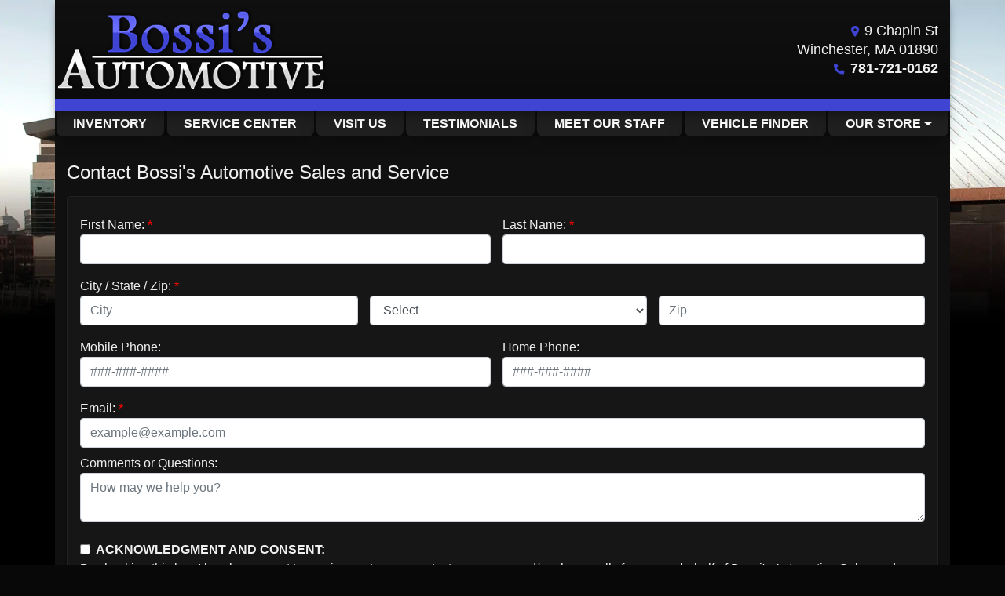

--- FILE ---
content_type: text/plain
request_url: https://www.google-analytics.com/j/collect?v=1&_v=j102&a=565351170&t=pageview&_s=1&dl=https%3A%2F%2Fwww.bossiautomotive.com%2Fsendcomments&ul=en-us%40posix&dt=Contact%20Bossi%27s%20Automotive%20Sales%20and%20Service%2C%20Winchester%2C%20MA%2C%20781-721-0162&sr=1280x720&vp=1280x720&_u=IADAAEABAAAAACAAI~&jid=467096111&gjid=946151172&cid=170090661.1769059586&tid=UA-12113282-1&_gid=690705061.1769059586&_r=1&_slc=1&z=1820709148
body_size: -453
content:
2,cG-W9R0GN0LG7

--- FILE ---
content_type: text/plain
request_url: https://www.google-analytics.com/j/collect?v=1&_v=j102&a=46403266&t=pageview&_s=1&dl=https%3A%2F%2Fwww.bossiautomotive.com%2Fsendcomments&ul=en-us%40posix&dt=Contact%20Bossi%27s%20Automotive%20Sales%20and%20Service%2C%20Winchester%2C%20MA%2C%20781-721-0162&sr=1280x720&vp=1280x720&_u=AACAAEABAAAAACAAI~&jid=&gjid=&cid=170090661.1769059586&tid=UA-12113282-1&_gid=690705061.1769059586&_slc=1&z=1784853973
body_size: -839
content:
2,cG-W9R0GN0LG7